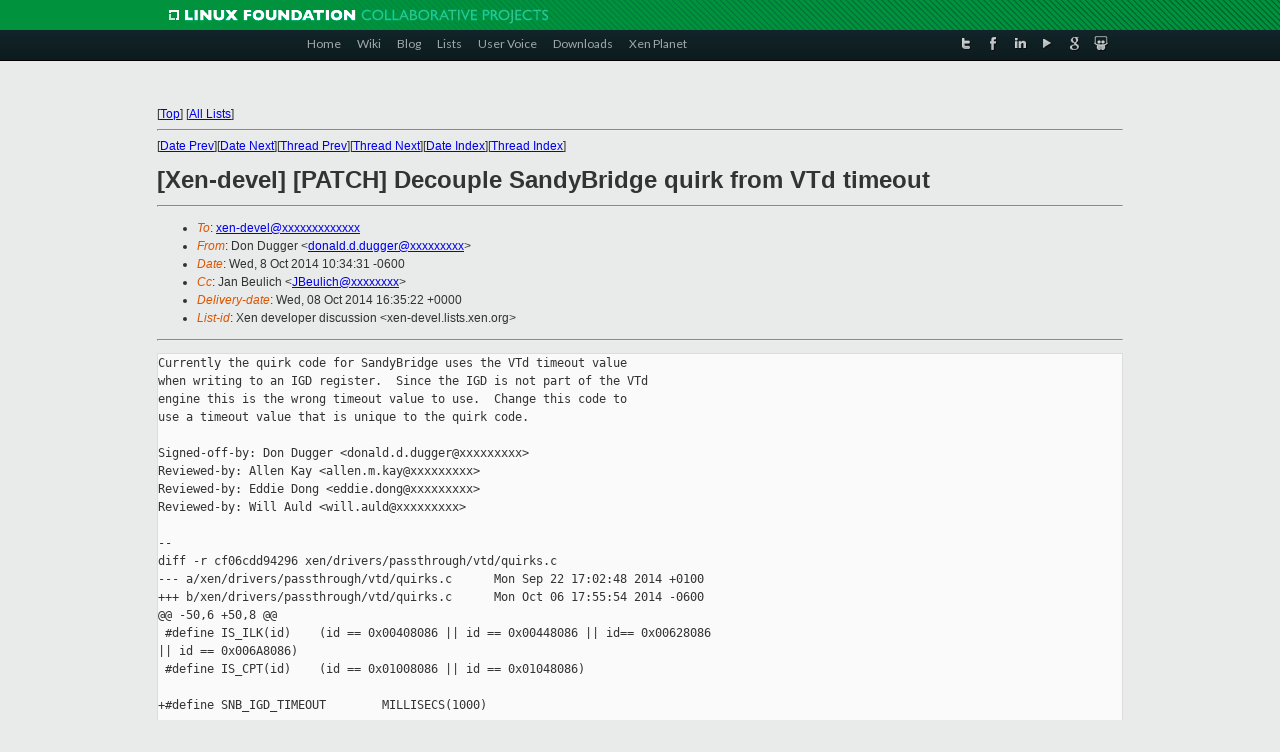

--- FILE ---
content_type: text/html
request_url: https://lists.xenproject.org/archives/html/xen-devel/2014-10/msg00982.html
body_size: 3470
content:
<!-- MHonArc v2.6.16 -->
<!--X-Subject: [Xen&#45;devel] [PATCH] Decouple SandyBridge quirk from VTd timeout -->
<!--X-From-R13: Rba Rhttre <qbanyq.q.qhttreNvagry.pbz> -->
<!--X-Date: Wed, 08 Oct 2014 16:35:05 +0000 -->
<!--X-Message-Id: 20141008163431.GA24157@gimli.n0ano.com -->
<!--X-Content-Type: text/plain -->
<!--X-Head-End-->
<!DOCTYPE html PUBLIC "-//W3C//DTD XHTML 1.0 Transitional//EN" "http://www.w3.org/TR/xhtml1/DTD/xhtml1-transitional.dtd">
<html xmlns="http://www.w3.org/1999/xhtml">
<head>
<meta http-equiv="Content-Type" content="text/html; charset=utf-8" />
<title>Xen project Mailing List</title>
</head>
<body bgcolor="#E9EAEA">
        
<link href="/archives/html/images/favicon.ico" rel="shortcut icon" type="image/vnd.microsoft.icon" />

<link href="/archives/html/css/layout.css" rel="stylesheet" type="text/css"/>

<link href="/archives/html/css/base.css" rel="stylesheet" type="text/css"/>
<link href="/archives/html/css/style1.css" rel="stylesheet" type="text/css"/>
<link href="/archives/html/css/menus.css" rel="stylesheet" type="text/css"/>
<link href="/archives/html/css/menus1.css" rel="stylesheet" type="text/css"/>
<link href='https://fonts.googleapis.com/css?family=Lato:400,700' rel='stylesheet' type='text/css'> 


<div class="green-header">
	<div class="mywrapper myclearfix">
		<img alt="" src="/archives/html/images/linux-foundation.png">
	</div>
</div>


<div class="myclearfix" id="mytoolbar">
	<div class="mywrapper myclearfix">
		<div class="float-left">				
			<div class="module smalltopmenu  deepest">
			<ul class="menu menu-line">
				<li class="level1 item435 active current"><a class="level1 active current" href="http://www.xenproject.org/"><span>Home</span></a></li>
				<li class="level1 item506"><a href="http://wiki.xenproject.org" class="item1 level1"><span>Wiki</span></a></li>
				<li class="level1 item507"><a href="http://blog.xenproject.org" class="item2 level1"><span>Blog</span></a></li>
				<li class="level1 item517"><a href="http://lists.xenproject.org" class="item3 level1"><span>Lists</span></a></li>
				<li class="level1 item508"><a href="http://xenorg.uservoice.com" class="item4 level1"><span>User Voice</span></a></li>
				<li class="level1 item509"><a href="http://www.xenproject.org/downloads.html" class="item5 level1"><span>Downloads</span></a></li>
				<li class="level1 item510"><a href="http://www.xenproject.org/xen-planet.html" class="item6 level1"><span>Xen Planet</span></a></li></ul>		
			</div>				
		</div>
							
		<div class="float-right"><div class="module socialmenu  deepest">
			<ul class="menu menu-line">
				<li class="level1 item511"><a href="https://twitter.com/xen_org" class="twitter level1"><span><span style="background-image: url('/archives/html/images/twitter-icon.png');" class="icon"> </span>Twitter</span></a></li>
				<li class="level1 item512"><a href="https://www.facebook.com/pages/The-Xen-Project/181712638644349" class="facebook level1"><span><span style="background-image: url('/archives/html/images/facebook-icon.png');" class="icon"> </span>Facebook</span></a></li>
				<li class="level1 item513"><a href="http://www.linkedin.com/groups?home=&amp;gid=167190" class="linkedin level1"><span><span style="background-image: url('/archives/html/images/linkedin-icon.png');" class="icon"> </span>LinkedIn</span></a></li>
				<li class="level1 item514"><a href="http://vimeo.com/channels/xen" class="vimeo level1"><span><span style="background-image: url('/archives/html/images/vimeo-icon.png');" class="icon"> </span>Vimeo</span></a></li>
				<li class="level1 item515"><a href="https://plus.google.com/b/109906712194947644104/109906712194947644104/about" class="googleplus level1"><span><span style="background-image: url('/archives/html/images/googleplus-icon.png');" class="icon"> </span>Google Plus</span></a></li>
				<li class="level1 item516"><a href="http://slideshare.net/xen_com_mgr/presentations" class="slideshare level1"><span><span style="background-image: url('/archives/html/images/slideshare-icon.png');" class="icon"> </span>Slideshare</span></a></li>
			</ul>		
			</div>
		</div>
	</div>
</div>
    

<p>&nbsp;</p>
<table cellpadding="0" align="center" width="970px">
  <tr>
    <td>
    <!-- start main -->



<div class="metaIdxNav">
<nobr>[<a href="../">Top</a>]</nobr>
<nobr>[<a href="/archives/html/">All Lists</a>]</nobr>
</div>
</center>
<!--X-Body-Begin-->
<!--X-User-Header-->
<!--X-User-Header-End-->
<!--X-TopPNI-->
<hr>
[<a href="msg00981.html">Date Prev</a>][<a href="msg00983.html">Date Next</a>][<a href="msg00980.html">Thread Prev</a>][<a href="msg01160.html">Thread Next</a>][<a href="index.html#00982">Date Index</a>][<a href="threads.html#00982">Thread Index</a>]
<!--X-TopPNI-End-->
<!--X-MsgBody-->
<!--X-Subject-Header-Begin-->
<h1>[Xen-devel] [PATCH] Decouple SandyBridge quirk from VTd timeout</h1>
<hr>
<!--X-Subject-Header-End-->
<!--X-Head-of-Message-->
<ul>
<li><em>To</em>: <a href="mailto:xen-devel@DOMAIN.HIDDEN">xen-devel@xxxxxxxxxxxxx</a></li>
<li><em>From</em>: Don Dugger &lt;<a href="mailto:donald.d.dugger@DOMAIN.HIDDEN">donald.d.dugger@xxxxxxxxx</a>&gt;</li>
<li><em>Date</em>: Wed, 8 Oct 2014 10:34:31 -0600</li>
<li><em>Cc</em>: Jan Beulich &lt;<a href="mailto:JBeulich@DOMAIN.HIDDEN">JBeulich@xxxxxxxx</a>&gt;</li>
<li><em>Delivery-date</em>: Wed, 08 Oct 2014 16:35:22 +0000</li>
<li><em>List-id</em>: Xen developer discussion &lt;xen-devel.lists.xen.org&gt;</li>
</ul>
<!--X-Head-of-Message-End-->
<!--X-Head-Body-Sep-Begin-->
<hr>
<!--X-Head-Body-Sep-End-->
<!--X-Body-of-Message-->
<pre>Currently the quirk code for SandyBridge uses the VTd timeout value
when writing to an IGD register.  Since the IGD is not part of the VTd
engine this is the wrong timeout value to use.  Change this code to
use a timeout value that is unique to the quirk code.

Signed-off-by: Don Dugger &lt;donald.d.dugger@xxxxxxxxx&gt;
Reviewed-by: Allen Kay &lt;allen.m.kay@xxxxxxxxx&gt;
Reviewed-by: Eddie Dong &lt;eddie.dong@xxxxxxxxx&gt;
Reviewed-by: Will Auld &lt;will.auld@xxxxxxxxx&gt;

--
diff -r cf06cdd94296 xen/drivers/passthrough/vtd/quirks.c
--- a/xen/drivers/passthrough/vtd/quirks.c      Mon Sep 22 17:02:48 2014 +0100
+++ b/xen/drivers/passthrough/vtd/quirks.c      Mon Oct 06 17:55:54 2014 -0600
@@ -50,6 +50,8 @@
 #define IS_ILK(id)    (id == 0x00408086 || id == 0x00448086 || id== 0x00628086 
|| id == 0x006A8086)
 #define IS_CPT(id)    (id == 0x01008086 || id == 0x01048086)
 
+#define SNB_IGD_TIMEOUT        MILLISECS(1000)
+
 static u32 __read_mostly ioh_id;
 static u32 __initdata igd_id;
 bool_t __read_mostly rwbf_quirk;
@@ -177,7 +179,7 @@
     start_time = NOW();
     while ( (*(volatile u32 *)(igd_reg_va + 0x22AC) &amp; 0xF) != 0 )
     {
-        if ( NOW() &gt; start_time + DMAR_OPERATION_TIMEOUT )
+        if ( NOW() &gt; start_time + SNB_IGD_TIMEOUT )
         {
             dprintk(XENLOG_INFO VTDPREFIX,
                     &quot;snb_vtd_ops_preamble: failed to disable idle 
handshake\n&quot;);

_______________________________________________
Xen-devel mailing list
Xen-devel@xxxxxxxxxxxxx
<a  rel="nofollow" href="http://lists.xen.org/xen-devel">http://lists.xen.org/xen-devel</a>

</pre>
<!--X-Body-of-Message-End-->
<!--X-MsgBody-End-->
<!--X-Follow-Ups-->
<hr>
<ul><li><strong>Follow-Ups</strong>:
<ul>
<li><strong><a name="01160" href="msg01160.html">Re: [Xen-devel] [PATCH] Decouple SandyBridge quirk from VTd timeout</a></strong>
<ul><li><em>From:</em> Jan Beulich</li></ul></li>
</ul></li></ul>
<!--X-Follow-Ups-End-->
<!--X-References-->
<!--X-References-End-->
<!--X-BotPNI-->
<ul>
<li>Prev by Date:
<strong><a href="msg00981.html">Re: [Xen-devel] [PATCH v3] Separate runtime debug output from debug	symbols</a></strong>
</li>
<li>Next by Date:
<strong><a href="msg00983.html">[Xen-devel] [linux-3.10 test] 30654: regressions - trouble:	broken/fail/pass</a></strong>
</li>
<li>Previous by thread:
<strong><a href="msg00980.html">[Xen-devel] In blkif.h, sector unit is not clear</a></strong>
</li>
<li>Next by thread:
<strong><a href="msg01160.html">Re: [Xen-devel] [PATCH] Decouple SandyBridge quirk from VTd timeout</a></strong>
</li>
<li>Index(es):
<ul>
<li><a href="index.html#00982"><strong>Date</strong></a></li>
<li><a href="threads.html#00982"><strong>Thread</strong></a></li>
</ul>
</li>
</ul>

<!--X-BotPNI-End-->
<!--X-User-Footer-->
<!--X-User-Footer-End-->

    <!-- end main -->
    </td>
  </tr>
</table>
<p>&nbsp;</p>

<div class="green-footer">
    <div class="mywrapper myclearfix">
    	<p>&copy;2013 Xen Project, A Linux Foundation Collaborative Project. All Rights Reserved. <br>
    Linux Foundation is a registered trademark of The Linux Foundation. <br>
    Xen Project is a trademark of The Linux Foundation.</p>		 
    </div> 
</div>

<link href="/archives/html/css/copyright.css" rel="stylesheet" type="text/css"/>
<hr>
<table cellpadding="0" align="center" width="970px">
  <tr valign="top">
    <td width="70px"><img src="/archives/html/images/rackspace.png" alt="Rackspace"></td>
    <td class="footnote">        
        <p>Lists.xenproject.org is hosted with <a href="http://www.rackspace.com/">RackSpace</a>, monitoring our<br>
           servers 24x7x365 and backed by RackSpace's Fanatical Support&reg;.</p>
    </td>
  </tr>
</table>

<!-- Asynchronous tracking code for Xen Project  -->
<script type="text/javascript">

var _gaq = _gaq || [];
_gaq.push(['_setAccount', 'UA-40152447-1']);
_gaq.push(['_setDomainName', 'xenproject.org']);
_gaq.push(['_trackPageview']);

(function() {
var ga = document.createElement('script'); ga.type = 'text/javascript'; ga.async = true;
ga.src = ('https:' == document.location.protocol ? 'https://ssl' : 'http://www') + '.google-analytics.com/ga.js';
var s = document.getElementsByTagName('script')[0]; s.parentNode.insertBefore(ga, s);
})();

</script>


</body>
</html>

